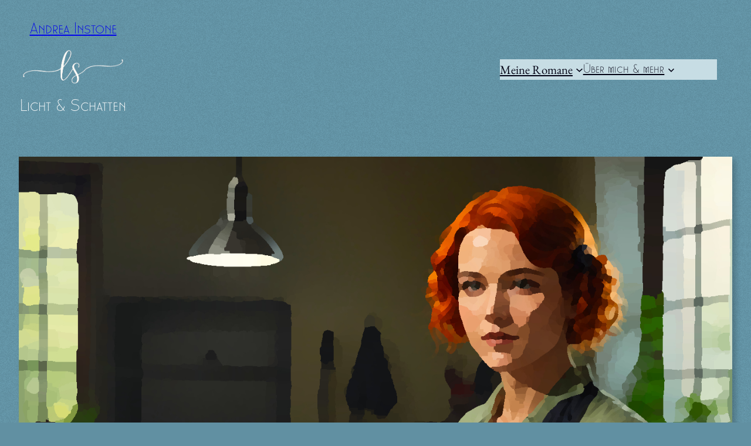

--- FILE ---
content_type: text/html;charset=UTF-8
request_url: https://www.andrea-instone.de/?na=leads-popup&language=
body_size: 638
content:

<div id="tnp-modal-html" class="tnp-modal">

    
    <div class="tnp-popup-pre">
        <p style="text-align: center"><span style="font-family: 'book antiqua', palatino, serif">Möchtest du sofort erfahren, wenn es einen neuen Roman von mir gibt?</span><br /><span style="font-family: 'book antiqua', palatino, serif">Hast du Lust auf Leseproben und Anekdoten<br /></span><span style="font-family: 'book antiqua', palatino, serif">aus meinem - total öden - Autorinnenleben?</span></p>
<p style="text-align: center"><span style="font-family: 'book antiqua', palatino, serif">Dann melde dich für meine Buchpost an!</span></p>    </div>

    <div class="tnp-popup-main">
        <form action="#" method="post" onsubmit="tnp_leads_submit(this); return false;">

            <input type="hidden" name="nr" value="popup">
            <input type="hidden" name="nfid" value="popup-leads">

                            <div class="tnp-field tnp-field-name">
                                            <label>Dein Vorname</label>
                                        <input type="text" name="nn" class="tnp-name" required                           placeholder="">
                </div>
            
            
            <div class="tnp-field tnp-field-email">
                                    <label>Deine eMail-Adresse</label>
                                <input type="email" name="ne" class="tnp-email" type="email" required
                       placeholder="">
            </div>

            


            
            
            <div class="tnp-field tnp-privacy-field"><label><input type="checkbox" name="ny" required class="tnp-privacy"> <a target="_blank" href="https://www.andrea-instone.de/datenschutzerklaerung/">Hiermit akzeptiere ich die Datenschutzbestimmungen</a></label></div>
            <div class="tnp-field tnp-field-submit">
                <input type="submit" value="Ich möchte deinen Newsletter erhalten :)" class="tnp-submit">
            </div>
        </form>

        <div class="tnp-popup-post"></div>
    </div>

</div>

